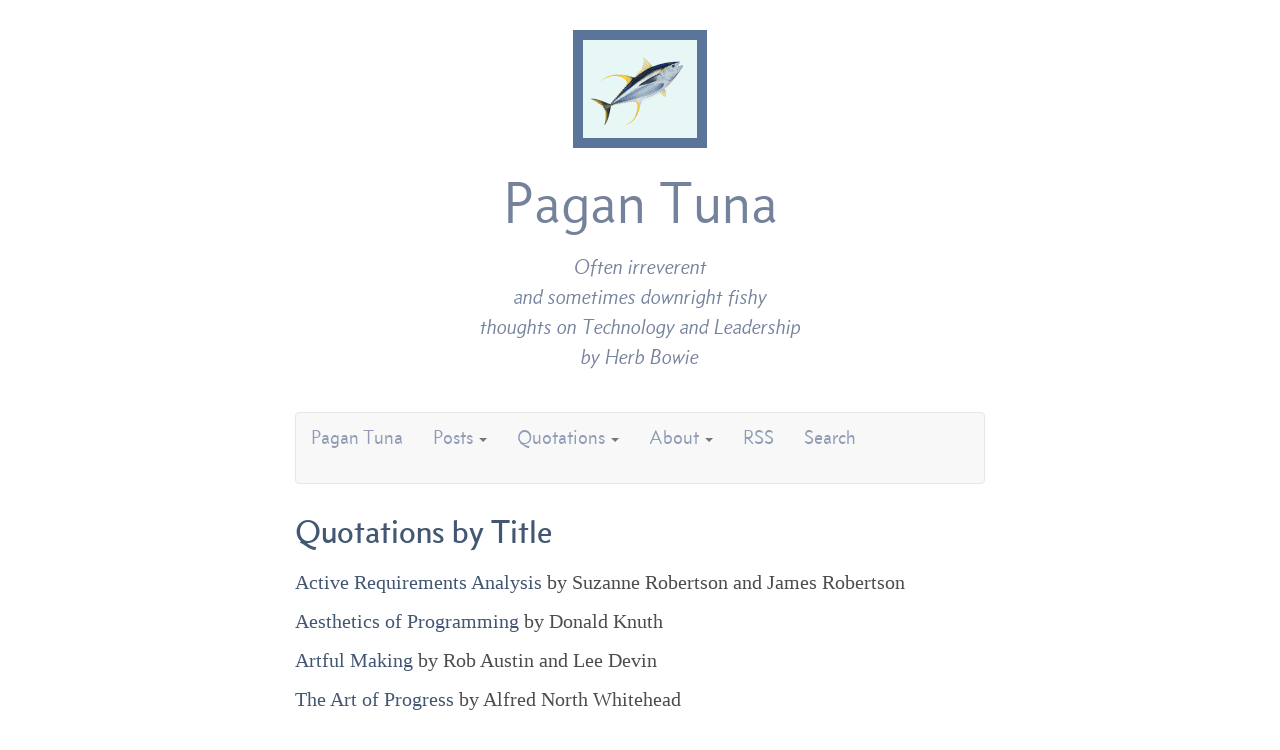

--- FILE ---
content_type: text/html
request_url: http://pagantuna.com/wisdom/index-by-title.html
body_size: 8273
content:
<!DOCTYPE html>
<html lang="en">
<head>
  <title>Quotations by Title | Pagan Tuna</title>
  <!-- #bbinclude "head_stuff_wisdom.html" -->
    <meta charset="UTF-8" />
    <meta name="viewport" content="width=device-width, initial-scale=1.0">
    <meta name="description" content="Portable Wisdom Quotations from Pagan Tuna">
    <meta name="author" content="Herb Bowie">
    <link rel="shortcut icon" href="../favicon.ico" type="image/x-icon" />
    <link rel="icon" href="../favicon.png" type="image/png" />
    <link rel="alternate" type="application/rss+xml" title="New Portable Wisdom Quotations from Pagan Tuna" href="http://www.pagantuna.com/wisdom/rss.xml" />
    <!-- Bootstrap -->
    <link href="../css/bootstrap.min.css" rel="stylesheet" media="screen">
    <!-- Custom styles for Pagan Tuna -->
    <link rel="stylesheet" href="../fonts/concourse_t3.css" type="text/css" />
    <link rel="stylesheet" href="../fonts/stylesheet.css" type="text/css" />
    <link rel="stylesheet" href="../css/styles.css" />
    <!-- HTML5 shim and Respond.js IE8 support of HTML5 elements and media queries -->
    <!--[if lt IE 9]>
      <script src="../js/html5shiv.js"></script>
      <script src="../js/respond.min.js"></script>
    <![endif]-->
<!-- end bbinclude -->

</head>

<body>

  <!-- #bbinclude "header.html" -->
    <div class="container">
      <div id="header">
        <div id="logo">
          <a href="../index.html">
            <img alt="Pagan Tuna" src="../images/tuna5.gif" width="134" height="118">
          </a>
        </div>
        <div id="title-and-slogan">
          <div id="site-title">
            <a href="../index.html">
              Pagan Tuna
            </a>
          </div>
          <div id="site-slogan">
            Often irreverent<br />
            and sometimes downright fishy<br />
            thoughts on Technology and Leadership<br />
            by Herb Bowie
          </div>
        </div>
      </div>
<!-- end bbinclude -->

<!-- #bbinclude "nav.html" -->
      <!-- Static navbar -->
      <div id="nav" class="navbar navbar-default">
        <div class="navbar-header">
          <button type="button" class="navbar-toggle" data-toggle="collapse" data-target=".navbar-collapse">
            <span class="icon-bar"></span>
            <span class="icon-bar"></span>
            <span class="icon-bar"></span>
          </button>
          <a class="navbar-brand" href="../index.html">Pagan Tuna</a>
        </div>
        <div class="navbar-collapse collapse">
          <ul class="nav navbar-nav">

            <li class="dropdown">
              <a href="../index.html" class="dropdown-toggle" data-toggle="dropdown">Posts <b class="caret"></b></a>
              <ul class="dropdown-menu">
                <li><a href="../index.html">Most Recent</a></li>
                <li><a href="../posts/index-by-title.html">Titles</a></li>
                <li><a href="../posts/tags/index.html">Tags</a></li>
                <li><a href="javascript:randomPost();">Random</a></li>
                <li><a href="javascript:nextPost();">Next</a></li>
                <li><a href="javascript:priorPost();">Prior</a></li>
              </ul>
            </li>

            <li class="dropdown">
              <a href="../wisdom/index.html" class="dropdown-toggle" data-toggle="dropdown">Quotations <b class="caret"></b></a>
              <ul class="dropdown-menu">
                <li><a href="../wisdom/index-latest.html">Most Recent</a></li>
                <li><a href="../wisdom/authors/index.html">Authors</a></li>
                <li><a href="../wisdom/index-by-title.html">Titles</a></li>
                <li><a href="../wisdom/tags/index.html">Tags</a></li>
                <li><a href="javascript:randomQuote();">Random</a></li>
                <li><a href="javascript:nextQuote();">Next</a></li>
                <li><a href="javascript:priorQuote();">Prior</a></li>
              </ul>
            </li>

            <li class="dropdown">
              <a href="../about/herb-bowie.html" class="dropdown-toggle" data-toggle="dropdown">About <b class="caret"></b></a>
              <ul class="dropdown-menu">
                <li><a href="../about/herb-bowie.html">About the Author</a></li>
                <li><a href="../about/colophon.html">Colophon</a></li>
                <li><a href="../about/locker.html">Captain&apos;s Locker</a></li>
              </ul>
            </li>

            <li><a href="../rss.html">RSS</a></li>

            <li><a href="../search.html">Search</a></li>

          </ul>

        </div><!--/.nav-collapse -->
      </div>
<!-- end bbinclude -->

      <div id="body-container">
        <div id="center">

          <div id="wisdom">
            <h1>Quotations by Title</h1>
            <p>
              <a href="active-requirements-analysis.html">Active Requirements Analysis</a>
              by Suzanne Robertson and James Robertson
            </p>
            <p>
              <a href="aesthetics-of-programming.html">Aesthetics of Programming</a>
              by Donald Knuth
            </p>
            <p>
              <a href="artful-making.html">Artful Making</a>
              by Rob Austin and Lee Devin
            </p>
            <p>
              <a href="the-art-of-progress.html">The Art of Progress</a>
              by Alfred North Whitehead
            </p>
            <p>
              <a href="behind-the-times.html">Behind the Times</a>
              by Matthew Stewart
            </p>
            <p>
              <a href="belief-in-impossible-things.html">Belief in Impossible Things</a>
              by Tom DeMarco and Timothy Lister
            </p>
            <p>
              <a href="careful-thoughtful-small-practical-efforts.html">Careful, thoughtful, small, practical efforts</a>
              by Joseph L. Badaracco, Jr.
            </p>
            <p>
              <a href="the-celestial-teapot.html">The Celestial Teapot</a>
              by Bertrand Russell
            </p>
            <p>
              <a href="the-challenge-of-swing.html">The Challenge of Swing</a>
              by Wynton Marsalis
            </p>
            <p>
              <a href="the-change-dilemma.html">The Change Dilemma</a>
              by Sydney Harris
            </p>
            <p>
              <a href="cockpits-with-instruments-controlled-by-gremlins.html">Cockpits with Instruments Controlled by Gremlins</a>
              by Robert D. Austin
            </p>
            <p>
              <a href="a-coke-is-a-coke.html">A Coke is a Coke</a>
              by Andy Warhol
            </p>
            <p>
              <a href="the-columbia-disaster.html">The Columbia Disaster</a>
              by Dennis Stauffer
            </p>
            <p>
              <a href="computer-programming-remains-a-black-art.html">Computer Programming Remains a Black Art</a>
              by Steve Lohr
            </p>
            <p>
              <a href="conceptual-integrity.html">Conceptual Integrity</a>
              by Fred Brooks
            </p>
            <p>
              <a href="conservatives-and-progressives.html">Conservatives and Progressives</a>
              by G. K. Chesterton
            </p>
            <p>
              <a href="constraints.html">Constraints</a>
              by Gene Kim, Kevin Behr and George Spafford
            </p>
            <p>
              <a href="control-over-plans-and-commitments.html">Control Over Plans and Commitments</a>
              by Watts Humphrey
            </p>
            <p>
              <a href="conventional-views.html">Conventional Views</a>
              by John Kenneth Galbraith
            </p>
            <p>
              <a href="cost-of-education.html">Cost of Education</a>
              by Derek Bok
            </p>
            <p>
              <a href="the-craftsmans-satisfactions.html">The Craftsman's Satisfactions</a>
              by Steve Lohr
            </p>
            <p>
              <a href="daily-acts-of-trivia.html">Daily Acts of Trivia</a>
              by Robert Heinlein
            </p>
            <p>
              <a href="a-dark-procession.html">A Dark Procession</a>
              by Margery Allingham
            </p>
            <p>
              <a href="deferred-design-decisions.html">Deferred Design Decisions</a>
              by Joel Spolsky
            </p>
            <p>
              <a href="delegation-is-a-slippery-slope.html">Delegation is a Slippery Slope</a>
              by Michael Lopp
            </p>
            <p>
              <a href="the-design-document-is-a-source-code-listing.html">The Design Document is a Source Code Listing</a>
              by Jack W. Reeves
            </p>
            <p>
              <a href="design-is-the-fundamental-soul-of-a-human-made-creation.html">Design is the fundamental soul of a human-made creation</a>
              by Steve Jobs
            </p>
            <p>
              <a href="design-patterns.html">Design Patterns</a>
              by Benjamin L. Kovitz
            </p>
            <p>
              <a href="desirable-employee-attributes.html">Desirable Employee Attributes</a>
              by Joel Spolsky
            </p>
            <p>
              <a href="the-difference-between-construction-and-creation.html">The difference between construction and creation</a>
              by G. K. Chesterton
            </p>
            <p>
              <a href="difficulty-of-requirements-discovery.html">Difficulty of Requirements Discovery</a>
              by Alan M. Davis
            </p>
            <p>
              <a href="the-discomfort-of-thought.html">The Discomfort of Thought</a>
              by John F. Kennedy
            </p>
            <p>
              <a href="dj-vu-all-over-again.html">Déjà Vu All Over Again</a>
              by Yogi Berra
            </p>
            <p>
              <a href="do-the-right-thing.html">Do the Right Thing</a>
              by Mark Twain
            </p>
            <p>
              <a href="dreams-come-true.html">Dreams Come True</a>
              by John Updike
            </p>
            <p>
              <a href="drive-through-coding.html">Drive-Through Coding</a>
              by William J. Brown, Hays W. McCormick III and Scott W. Thomas
            </p>
            <p>
              <a href="easy-solutions.html">Easy Solutions</a>
              by H. L. Mencken
            </p>
            <p>
              <a href="education-and-genius.html">Education and Genius</a>
              by Benjamin Franklin
            </p>
            <p>
              <a href="elimination-of-programmers.html">Elimination of Programmers</a>
              by Gerald Weinberg
            </p>
            <p>
              <a href="engineers-and-designers.html">Engineers and Designers</a>
              by Michael Lopp
            </p>
            <p>
              <a href="the-enormous-extension-of-our-being.html">The Enormous Extension of our Being</a>
              by C. S. Lewis
            </p>
            <p>
              <a href="entertain-a-thought.html">Entertain a Thought</a>
              by Aristotle
            </p>
            <p>
              <a href="environment-creation-integrated-into-the-development-process.html">Environment Creation Integrated into the Development Process</a>
              by Gene Kim, Kevin Behr and George Spafford
            </p>
            <p>
              <a href="equals.html">Equals</a>
              by John Lennon
            </p>
            <p>
              <a href="espn-president-meets-steve-jobs.html">ESPN president meets Steve Jobs</a>
              by Tom Shales and James Andrew Miller
            </p>
            <p>
              <a href="every-body-cries-a-union-is-absolutely-necessary.html">Every Body cries, a Union is absolutely necessary</a>
              by Benjamin Franklin
            </p>
            <p>
              <a href="everybody-has-some-important-pieces-of-the-truth.html">Everybody Has Some Important Pieces of the Truth</a>
              by Ken Wilber
            </p>
            <p>
              <a href="evolving-system-structures.html">Evolving System Structures</a>
              by Mary Poppendieck and Tom Poppendieck
            </p>
            <p>
              <a href="extensible-systems.html">Extensible Systems</a>
              by Bob Lewis
            </p>
            <p>
              <a href="faster-horses.html">Faster Horses</a>
              by Henry Ford
            </p>
            <p>
              <a href="a-first-rate-intelligence.html">A First-Rate Intelligence</a>
              by F. Scott Fitzgerald
            </p>
            <p>
              <a href="focus-on-high-performers.html">Focus on High Performers</a>
              by Marcus Buckingham and Curt Coffman
            </p>
            <p>
              <a href="the-four-categories-of-it-work.html">The Four Categories of IT Work</a>
              by Gene Kim, Kevin Behr and George Spafford
            </p>
            <p>
              <a href="the-four-fold-way.html">The Four-Fold Way</a>
              by Angeles Arrien
            </p>
            <p>
              <a href="freedom-of-expression-in-business.html">Freedom of Expression in Business</a>
              by Tom Peters and Robert H. Waterman Jr.
            </p>
            <p>
              <a href="fuzzy-concept.html">Fuzzy Concept</a>
              by Ansel Adams
            </p>
            <p>
              <a href="good-management-is-like-the-beatles.html">Good Management is Like The Beatles</a>
              by Steve Jobs
            </p>
            <p>
              <a href="good-mission-statements.html">Good Mission Statements</a>
              by Bob Lewis
            </p>
            <p>
              <a href="great-design-comes-from-great-designers.html">Great Design comes from Great Designers</a>
              by Fred Brooks
            </p>
            <p>
              <a href="great-minds-discuss-ideas.html">Great minds discuss ideas</a>
              by Eleanor Roosevelt
            </p>
            <p>
              <a href="hard-discipline-of-reasonableness-and-honesty.html">Hard Discipline of Reasonableness and Honesty</a>
              by Gilbert Murray
            </p>
            <p>
              <a href="the-hedgehog-and-the-fox.html">The hedgehog and the fox</a>
              by Isaiah Berlin
            </p>
            <p>
              <a href="herding-software-engineers.html">Herding Software Engineers</a>
              by Watts Humphrey
            </p>
            <p>
              <a href="integrity-and-conviction.html">Integrity and Conviction</a>
              by Wynton Marsalis
            </p>
            <p>
              <a href="intellectual-debate.html">Intellectual Debate</a>
              by John Stuart Mill
            </p>
            <p>
              <a href="intranet-maintenance.html">Intranet Maintenance</a>
              by Jakob Nielsen
            </p>
            <p>
              <a href="introduction-of-a-new-order-of-things.html">Introduction of a new order of things</a>
              by Niccolò Machiavelli
            </p>
            <p>
              <a href="an-intuitive-taste-for-people-and-products.html">An Intuitive Taste for People and Products</a>
              by Bill Gates
            </p>
            <p>
              <a href="involve-the-team-in-every-decision.html">Involve the Team in Every Decision</a>
              by Michael Lopp
            </p>
            <p>
              <a href="its-content.html">It's Content</a>
              by Steve Jobs
            </p>
            <p>
              <a href="java.html">Java</a>
              by Peter van der Linden
            </p>
            <p>
              <a href="judgments-of-users.html">Judgments of Users</a>
              by Nathaniel Borenstein
            </p>
            <p>
              <a href="just-enough-requirements.html">Just Enough Requirements</a>
              by Alan M. Davis
            </p>
            <p>
              <a href="keep-creating-throughout-the-construction-process.html">Keep Creating throughout the Construction Process</a>
              by Eric Abrahamson and David H. Freeman
            </p>
            <p>
              <a href="key-software-problems.html">Key Software Problems</a>
              by Watts Humphrey
            </p>
            <p>
              <a href="leaders-are-the-primary-source-of-energy.html">Leaders are the Primary Source of Energy</a>
              by James M. Morgan and Jeffrey K. Liker
            </p>
            <p>
              <a href="lean.html">Lean</a>
              by Jim Womack
            </p>
            <p>
              <a href="learning-from-experience.html">Learning from Experience</a>
              by Peter Senge
            </p>
            <p>
              <a href="level-of-requirements-detail.html">Level of Requirements Detail</a>
              by Alan M. Davis
            </p>
            <p>
              <a href="levels-of-development.html">Levels of Development</a>
              by Ken Wilber
            </p>
            <p>
              <a href="lists-of-requirements.html">Lists of Requirements</a>
              by Alan M. Davis
            </p>
            <p>
              <a href="little-things-seen-largely.html">Little things seen largely</a>
              by Otto Jespersen
            </p>
            <p>
              <a href="magic-answers-to-software-crisis.html">Magic Answers to Software Crisis</a>
              by Watts Humphrey
            </p>
            <p>
              <a href="the-makers-of-things.html">The Makers of Things</a>
              by Barack Obama
            </p>
            <p>
              <a href="management-intuition.html">Management Intuition</a>
              by Henry Mintzberg
            </p>
            <p>
              <a href="managers-cant-forget-how-to-develop-software.html">Managers Can't Forget How to Develop Software</a>
              by Michael Lopp
            </p>
            <p>
              <a href="men-fear-thought.html">Men Fear Thought</a>
              by Bertrand Russell
            </p>
            <p>
              <a href="merely-a-muddle.html">Merely a Muddle</a>
              by Michael Innes
            </p>
            <p>
              <a href="the-mind-numbing-bureaucracy-of-centralized-control.html">The Mind-Numbing Bureaucracy of Centralized Control</a>
              by Donald G Reinertsen
            </p>
            <p>
              <a href="minute-particulars.html">Minute Particulars</a>
              by William Blake
            </p>
            <p>
              <a href="model-ii-decision-making.html">Model II Decision-Making</a>
              by Chris Argyris and Donald Schön
            </p>
            <p>
              <a href="model-ii-values.html">Model II Values</a>
              by Chris Argyris and Donald Schön
            </p>
            <p>
              <a href="more-popular-than-jesus.html">More Popular than Jesus</a>
              by John Lennon
            </p>
            <p>
              <a href="the-most-fundamental-lean-measurement-is-cycle-time.html">The Most Fundamental Lean Measurement is Cycle Time</a>
              by Mary Poppendieck and Tom Poppendieck
            </p>
            <p>
              <a href="motionless-work-products.html">Motionless Work Products</a>
              by Donald G Reinertsen
            </p>
            <p>
              <a href="multiple-design-approaches.html">Multiple Design Approaches</a>
              by Alan M. Davis
            </p>
            <p>
              <a href="my-conscience-got-the-best-of-me.html">My conscience got the best of me</a>
              by Jeffrey Liker and Michael Hoseus
            </p>
            <p>
              <a href="nirvana-antipattern.html">Nirvana Antipattern</a>
              by William J. Brown, Hays W. McCormick III and Scott W. Thomas
            </p>
            <p>
              <a href="no-silver-bullet.html">No Silver Bullet</a>
              by Edward Yourdon
            </p>
            <p>
              <a href="once-a-week-meetings.html">Once-a-week Meetings</a>
              by Michael Lopp
            </p>
            <p>
              <a href="one-test-result.html">One test result</a>
              by Wernher Von Braun
            </p>
            <p>
              <a href="only-connect.html">Only Connect</a>
              by E. M. Forster
            </p>
            <p>
              <a href="open-source-development-styles.html">Open Source Development Styles</a>
              by Eric S. Raymond
            </p>
            <p>
              <a href="the-other-side-of-complexity.html">The Other Side of Complexity</a>
              by Oliver Wendell Holmes
            </p>
            <p>
              <a href="outcomes.html">Outcomes</a>
              by Gene Kim, Kevin Behr and George Spafford
            </p>
            <p>
              <a href="paper-mill.html">Paper Mill</a>
              by DeMarco, Tom, Hruschka, Peter, Lister, Tim, McMenamin, Steve, Robertson, James and Suzanne Robertson
            </p>
            <p>
              <a href="people-dont-know-what-they-want-until-you-show-it-to-them.html">People Don't Know What They Want Until You Show It To Them</a>
              by Steve Jobs
            </p>
            <p>
              <a href="the-philosophy-of-jazz.html">The Philosophy of Jazz</a>
              by Wynton Marsalis
            </p>
            <p>
              <a href="plot-plan-calculate-or-postulate.html">Plot, Plan, Calculate or Postulate</a>
              by Henry Miller
            </p>
            <p>
              <a href="postels-law.html">Postel’s Law</a>
              by Jon Postel
            </p>
            <p>
              <a href="the-power-of-thought.html">The Power of Thought</a>
              by Ken Dymond
            </p>
            <p>
              <a href="preparing-managers-to-manage.html">Preparing Managers to Manage</a>
              by Matthew Stewart
            </p>
            <p>
              <a href="price-of-success.html">Price of Success</a>
              by Frank Lloyd Wright
            </p>
            <p>
              <a href="principle-of-least-astonishment.html">Principle of Least Astonishment</a>
              by George Brackett
            </p>
            <p>
              <a href="product-development-is-a-reactive-process.html">Product development is a reactive process</a>
              by Michael N. Kennedy
            </p>
            <p>
              <a href="progress-depends-on-retentiveness.html">Progress Depends on Retentiveness</a>
              by George Santayana
            </p>
            <p>
              <a href="progress-depends-on-the-unreasonable-man.html">Progress Depends on the Unreasonable Man</a>
              by George Bernard Shaw
            </p>
            <p>
              <a href="prototyping-no-substitute-for-analysis-and-design.html">Prototyping No Substitute for Analysis and Design</a>
              by Larry Constantine and Lucy Lockwood
            </p>
            <p>
              <a href="puzzling-aspect-of-waterfall-development.html">Puzzling Aspect of Waterfall Development</a>
              by Mary Poppendieck and Tom Poppendieck
            </p>
            <p>
              <a href="quality-matters.html">Quality Matters</a>
              by Dambisa Moyo
            </p>
            <p>
              <a href="real-creation-is-sloppy.html">Real Creation is Sloppy</a>
              by Scott Berkun
            </p>
            <p>
              <a href="relieving-ignorance.html">Relieving Ignorance</a>
              by Matthew Stewart
            </p>
            <p>
              <a href="reorganizing.html">Reorganizing</a>
              by Robert Townsend
            </p>
            <p>
              <a href="requirements-elicitation-triage-and-specification.html">Requirements Elicitation, Triage and Specification</a>
              by Alan M. Davis
            </p>
            <p>
              <a href="the-rhythm-section-could-run-the-band.html">The Rhythm Section Could Run The Band</a>
              by Levon Helm
            </p>
            <p>
              <a href="rigorous-software-inspections.html">Rigorous Software Inspections</a>
              by Robert L. Glass
            </p>
            <p>
              <a href="role-of-managers.html">Role of Managers</a>
              by James M. Morgan and Jeffrey K. Liker
            </p>
            <p>
              <a href="the-sanctity-and-importance-of-sudden-death.html">The Sanctity and Importance of Sudden Death</a>
              by Margery Allingham
            </p>
            <p>
              <a href="satisfied-employees-are-in-the-know.html">Satisfied Employees are In the Know</a>
              by Beverly Kaye and Sharon Jordan-Evans
            </p>
            <p>
              <a href="seeing-the-bigger-picture-from-multiple-angles.html">Seeing the Bigger Picture from Multiple Angles</a>
              by Jeff Bezos and Jason Fried
            </p>
            <p>
              <a href="sei-maturity-models.html">SEI Maturity Models</a>
              by Edward Yourdon
            </p>
            <p>
              <a href="serviceable-things-but-not-great-things.html">Serviceable Things, But Not Great Things</a>
              by Steve Lohr
            </p>
            <p>
              <a href="shareholder-value.html">Shareholder Value</a>
              by Jack Welch
            </p>
            <p>
              <a href="simple-things-should-be-simple.html">Simple Things Should be Simple</a>
              by Alan Kay
            </p>
            <p>
              <a href="simplicity-and-complexity.html">Simplicity and Complexity</a>
              by Albert Einstein
            </p>
            <p>
              <a href="simplicity-as-a-design-goal.html">Simplicity as a Design Goal</a>
              by Scott Jenson
            </p>
            <p>
              <a href="a-simplicity-shift.html">A Simplicity Shift</a>
              by Scott Jenson
            </p>
            <p>
              <a href="six-impossible-things-before-breakfast.html">Six Impossible Things Before Breakfast</a>
              by Lewis Carroll
            </p>
            <p>
              <a href="small-and-obscure-deeds.html">Small and Obscure Deeds</a>
              by Albert Schweitzer
            </p>
            <p>
              <a href="software-designer-as-communications-artist.html">Software Designer as Communications Artist</a>
              by Paul Heckel
            </p>
            <p>
              <a href="software-more-than-code.html">Software more than Code</a>
              by Tom Gilb
            </p>
            <p>
              <a href="software-much-more-plastic-than-hardware.html">Software Much More Plastic Than Hardware</a>
              by Steve Lohr
            </p>
            <p>
              <a href="solution-reuse.html">Solution Reuse</a>
              by Benjamin L. Kovitz
            </p>
            <p>
              <a href="stakeholder-capitalism.html">Stakeholder Capitalism</a>
              by Frank W. Abrams
            </p>
            <p>
              <a href="starting-with-firm-requirements.html">Starting with Firm Requirements</a>
              by Watts Humphrey
            </p>
            <p>
              <a href="start-with-the-customer-experience.html">Start with the Customer Experience</a>
              by Steve Jobs
            </p>
            <p>
              <a href="the-status-of-each-as-an-amateur.html">The Status of Each as an Amateur</a>
              by Edmund Crispin
            </p>
            <p>
              <a href="steve-jobs-ideals.html">Steve Jobs Ideals</a>
              by Ron Johnson
            </p>
            <p>
              <a href="stopping-the-production-line.html">Stopping the Production Line</a>
              by Teruyuki Minoura
            </p>
            <p>
              <a href="successful-planning.html">Successful Planning</a>
              by Dashiell Hammett
            </p>
            <p>
              <a href="the-supreme-goal-of-all-theory.html">The Supreme Goal of All Theory</a>
              by Albert Einstein
            </p>
            <p>
              <a href="system-architects-as-storytellers.html">System Architects as Storytellers</a>
              by Alistair Cockburn
            </p>
            <p>
              <a href="system-simplification.html">System Simplification</a>
              by Larry Constantine and Lucy Lockwood
            </p>
            <p>
              <a href="taking-a-fence-down.html">Taking a Fence Down</a>
              by G. K. Chesterton
            </p>
            <p>
              <a href="talented-people.html">Talented People</a>
              by Watts Humphrey
            </p>
            <p>
              <a href="technical-debt.html">Technical Debt</a>
              by Gene Kim, Kevin Behr and George Spafford
            </p>
            <p>
              <a href="technology-and-productivity.html">Technology and Productivity</a>
              by Mark Hurst
            </p>
            <p>
              <a href="technology-married-with-the-humanities.html">Technology married with the humanities</a>
              by Steve Jobs
            </p>
            <p>
              <a href="template-zombies.html">Template Zombies</a>
              by Tom DeMarco, Peter Hruschka, Tim Lister, Steve McMenamin, James Robertson and Suzanne Robertson
            </p>
            <p>
              <a href="ten-commandments-for-teachers.html">Ten Commandments for Teachers</a>
              by Bertrand Russell
            </p>
            <p>
              <a href="ten-deploys-a-day.html">Ten Deploys a Day</a>
              by Gene Kim, Kevin Behr and George Spafford
            </p>
            <p>
              <a href="thinkings-a-dizzy-business.html">Thinking's a Dizzy Business</a>
              by Dashiell Hammett
            </p>
            <p>
              <a href="those-sharp-scratchy-harsh-almost-unpleasant-guys.html">Those Sharp, Scratchy, Harsh, Almost Unpleasant Guys</a>
              by Thomas J. Watson, Jr
            </p>
            <p>
              <a href="the-three-ways.html">The Three Ways</a>
              by Gene Kim, Kevin Behr and George Spafford
            </p>
            <p>
              <a href="torturing-the-data.html">Torturing the Data</a>
              by Darrell Huff
            </p>
            <p>
              <a href="the-toyota-chief-engineer.html">The Toyota Chief Engineer</a>
              by James M. Morgan and Jeffrey K. Liker
            </p>
            <p>
              <a href="the-trick-in-keeping-bands-together.html">The Trick in Keeping Bands Together</a>
              by Bruce Springsteen
            </p>
            <p>
              <a href="the-ultimate-democracy.html">The Ultimate Democracy</a>
              by Paul McCartney
            </p>
            <p>
              <a href="underlying-intent-of-process-improvement.html">Underlying Intent of Process Improvement</a>
              by Tom Gilb
            </p>
            <p>
              <a href="the-underlying-principle-of-the-problem.html">The Underlying Principle of the Problem</a>
              by Steve Jobs
            </p>
            <p>
              <a href="user-interface-architectures.html">User Interface Architectures</a>
              by Larry Constantine and Lucy Lockwood
            </p>
            <p>
              <a href="user-interfaces-dont-exist.html">User Interfaces Don't Exist</a>
              by Scott Jenson
            </p>
            <p>
              <a href="value-added.html">Value-Added</a>
              by Donald G Reinertsen
            </p>
            <p>
              <a href="value-of-coding-and-testing.html">Value of Coding and Testing</a>
              by Jim Highsmith
            </p>
            <p>
              <a href="vital-and-significant-forms-of-art.html">Vital and Significant Forms of Art</a>
              by Raymond Chandler
            </p>
            <p>
              <a href="we-are-doing-our-best.html">We are Doing our Best</a>
              by Winston Churchill
            </p>
            <p>
              <a href="we-dont-even-own-suits.html">We don't even own suits</a>
              by Apple
            </p>
            <p>
              <a href="we-have-wonderful-arguments.html">We have wonderful arguments</a>
              by Steve Jobs
            </p>
            <p>
              <a href="we-like-to-think-of-ourselves-as-winners.html">We Like to Think of Ourselves as Winners</a>
              by Tom Peters and Robert H. Waterman Jr.
            </p>
            <p>
              <a href="we-must-respect-the-other-fellows-religion.html">We Must Respect the Other Fellow's Religion</a>
              by H. L. Mencken
            </p>
            <p>
              <a href="we-need-a-place-to-stand.html">We Need a Place to Stand</a>
              by John Bacon and Ed Zeiders
            </p>
            <p>
              <a href="what-constitutes-a-work-center.html">What Constitutes a Work Center</a>
              by Gene Kim, Kevin Behr and George Spafford
            </p>
            <p>
              <a href="what-do-you-mean-six-months.html">What do you mean, six months?</a>
              by Ringo Starr
            </p>
            <p>
              <a href="when-you-can-measure-what-you-are-speaking-about.html">When you can measure what you are speaking about</a>
              by Lord Kelvin
            </p>
            <p>
              <a href="where-the-puck-is-going-to-be.html">Where the Puck is Going to Be</a>
              by Steve Jobs
            </p>
            <p>
              <a href="a-word-is-worth-a-thousand-pictures.html">A Word is Worth a Thousand Pictures</a>
              by Bruce Tognazzini
            </p>
            <p>
              <a href="a-work-ethic-gone-mad.html">A Work Ethic Gone Mad</a>
              by Matthew Stewart
            </p>
            <p>
              <a href="work-soul-and-life.html">Work, Soul and Life</a>
              by Albert Camus
            </p>
            <p>
              <a href="you-get-what-you-design-for.html">You Get What You Design For</a>
              by Gene Kim, Kevin Behr and George Spafford
            </p>
      </div> <!-- end wisdom -->

		</div>

	</div>
  <!-- #bbinclude "footer_wisdom.html" -->
<hr>

      <div id="footer-wrapper">
		    <div id="footer">
          The Portable Wisdom collection of quotations is curated by Herb Bowie
		    </div>
	    </div>
    </div><!-- /.container -->

    <!-- Bootstrap core JavaScript
    ================================================== -->
    <!-- Placed at the end of the document so the pages load faster -->
    <!-- jQuery (necessary for Bootstrap's JavaScript plugins) -->
    <script src="../js/jquery.js"></script>
    <!-- Include all compiled plugins (below), or include individual files as needed -->
    <script src="../js/bootstrap.min.js"></script>
    <script src="../js/posts_navigate.js"></script>
    <script src="../js/wisdom_navigate.js"></script>
<!-- end bbinclude -->

</body>

</html>



--- FILE ---
content_type: text/css
request_url: http://pagantuna.com/fonts/concourse_t3.css
body_size: 277
content:
@font-face {
    font-family: 'concourse-text';
    src: url('concourse_t3_bold_italic-webfont.eot');
    src: url('concourse_t3_bold_italic-webfont.eot?#iefix') format('embedded-opentype'),
         url('concourse_t3_bold_italic-webfont.woff') format('woff'),
         url('concourse_t3_bold_italic-webfont.ttf') format('truetype'),
         url('concourse_t3_bold_italic-webfont.svg#concourse_t3bold_italic') format('svg');
    font-weight: bold;
    font-style: italic;
}

@font-face {
    font-family: 'concourse-text';
    src: url('concourse_t3_bold-webfont.eot');
    src: url('concourse_t3_bold-webfont.eot?#iefix') format('embedded-opentype'),
         url('concourse_t3_bold-webfont.woff') format('woff'),
         url('concourse_t3_bold-webfont.ttf') format('truetype'),
         url('concourse_t3_bold-webfont.svg#concourse_t3bold') format('svg');
    font-weight: bold;
    font-style: normal;
}

@font-face {
    font-family: 'concourse-text';
    src: url('concourse_t3_italic-webfont.eot');
    src: url('concourse_t3_italic-webfont.eot?#iefix') format('embedded-opentype'),
         url('concourse_t3_italic-webfont.woff') format('woff'),
         url('concourse_t3_italic-webfont.ttf') format('truetype'),
         url('concourse_t3_italic-webfont.svg#concourse_t3italic') format('svg');
    font-weight: normal;
    font-style: italic;
}

@font-face {
    font-family: 'concourse-text';
    src: url('concourse_t3_regular-webfont.eot');
    src: url('concourse_t3_regular-webfont.eot?#iefix') format('embedded-opentype'),
         url('concourse_t3_regular-webfont.woff') format('woff'),
         url('concourse_t3_regular-webfont.ttf') format('truetype'),
         url('concourse_t3_regular-webfont.svg#concourse_t3regular') format('svg');
    font-weight: normal;
    font-style: normal;
}


--- FILE ---
content_type: text/css
request_url: http://pagantuna.com/fonts/stylesheet.css
body_size: 1072
content:
/* Generated by Font Squirrel (http://www.fontsquirrel.com) on August 31, 2013 */



@font-face {
    font-family: 'concourse_c2bold';
    src: url('concourse_c2_bold-webfont.eot');
    src: url('concourse_c2_bold-webfont.eot?#iefix') format('embedded-opentype'),
         url('concourse_c2_bold-webfont.woff') format('woff'),
         url('concourse_c2_bold-webfont.ttf') format('truetype'),
         url('concourse_c2_bold-webfont.svg#concourse_c2bold') format('svg');
    font-weight: normal;
    font-style: normal;

}




@font-face {
    font-family: 'concourse_c2regular';
    src: url('concourse_c2_regular-webfont.eot');
    src: url('concourse_c2_regular-webfont.eot?#iefix') format('embedded-opentype'),
         url('concourse_c2_regular-webfont.woff') format('woff'),
         url('concourse_c2_regular-webfont.ttf') format('truetype'),
         url('concourse_c2_regular-webfont.svg#concourse_c2regular') format('svg');
    font-weight: normal;
    font-style: normal;

}




@font-face {
    font-family: 'concourse_c3bold';
    src: url('concourse_c3_bold-webfont.eot');
    src: url('concourse_c3_bold-webfont.eot?#iefix') format('embedded-opentype'),
         url('concourse_c3_bold-webfont.woff') format('woff'),
         url('concourse_c3_bold-webfont.ttf') format('truetype'),
         url('concourse_c3_bold-webfont.svg#concourse_c3bold') format('svg');
    font-weight: normal;
    font-style: normal;

}




@font-face {
    font-family: 'concourse_c3regular';
    src: url('concourse_c3_regular-webfont.eot');
    src: url('concourse_c3_regular-webfont.eot?#iefix') format('embedded-opentype'),
         url('concourse_c3_regular-webfont.woff') format('woff'),
         url('concourse_c3_regular-webfont.ttf') format('truetype'),
         url('concourse_c3_regular-webfont.svg#concourse_c3regular') format('svg');
    font-weight: normal;
    font-style: normal;

}




@font-face {
    font-family: 'concourse_c4bold';
    src: url('concourse_c4_bold-webfont.eot');
    src: url('concourse_c4_bold-webfont.eot?#iefix') format('embedded-opentype'),
         url('concourse_c4_bold-webfont.woff') format('woff'),
         url('concourse_c4_bold-webfont.ttf') format('truetype'),
         url('concourse_c4_bold-webfont.svg#concourse_c4bold') format('svg');
    font-weight: normal;
    font-style: normal;

}




@font-face {
    font-family: 'concourse_c4regular';
    src: url('concourse_c4_regular-webfont.eot');
    src: url('concourse_c4_regular-webfont.eot?#iefix') format('embedded-opentype'),
         url('concourse_c4_regular-webfont.woff') format('woff'),
         url('concourse_c4_regular-webfont.ttf') format('truetype'),
         url('concourse_c4_regular-webfont.svg#concourse_c4regular') format('svg');
    font-weight: normal;
    font-style: normal;

}




@font-face {
    font-family: 'concourse_c6regular';
    src: url('concourse_c6_regular-webfont.eot');
    src: url('concourse_c6_regular-webfont.eot?#iefix') format('embedded-opentype'),
         url('concourse_c6_regular-webfont.woff') format('woff'),
         url('concourse_c6_regular-webfont.ttf') format('truetype'),
         url('concourse_c6_regular-webfont.svg#concourse_c6regular') format('svg');
    font-weight: normal;
    font-style: normal;

}




@font-face {
    font-family: 'concourse_c7regular';
    src: url('concourse_c7_regular-webfont.eot');
    src: url('concourse_c7_regular-webfont.eot?#iefix') format('embedded-opentype'),
         url('concourse_c7_regular-webfont.woff') format('woff'),
         url('concourse_c7_regular-webfont.ttf') format('truetype'),
         url('concourse_c7_regular-webfont.svg#concourse_c7regular') format('svg');
    font-weight: normal;
    font-style: normal;

}




@font-face {
    font-family: 'concourse_c8regular';
    src: url('concourse_c8_regular-webfont.eot');
    src: url('concourse_c8_regular-webfont.eot?#iefix') format('embedded-opentype'),
         url('concourse_c8_regular-webfont.woff') format('woff'),
         url('concourse_c8_regular-webfont.ttf') format('truetype'),
         url('concourse_c8_regular-webfont.svg#concourse_c8regular') format('svg');
    font-weight: normal;
    font-style: normal;

}




@font-face {
    font-family: 'concourse_t2bold_italic';
    src: url('concourse_t2_bold_italic-webfont.eot');
    src: url('concourse_t2_bold_italic-webfont.eot?#iefix') format('embedded-opentype'),
         url('concourse_t2_bold_italic-webfont.woff') format('woff'),
         url('concourse_t2_bold_italic-webfont.ttf') format('truetype'),
         url('concourse_t2_bold_italic-webfont.svg#concourse_t2bold_italic') format('svg');
    font-weight: normal;
    font-style: normal;

}




@font-face {
    font-family: 'concourse_t2bold';
    src: url('concourse_t2_bold-webfont.eot');
    src: url('concourse_t2_bold-webfont.eot?#iefix') format('embedded-opentype'),
         url('concourse_t2_bold-webfont.woff') format('woff'),
         url('concourse_t2_bold-webfont.ttf') format('truetype'),
         url('concourse_t2_bold-webfont.svg#concourse_t2bold') format('svg');
    font-weight: normal;
    font-style: normal;

}




@font-face {
    font-family: 'concourse_t2italic';
    src: url('concourse_t2_italic-webfont.eot');
    src: url('concourse_t2_italic-webfont.eot?#iefix') format('embedded-opentype'),
         url('concourse_t2_italic-webfont.woff') format('woff'),
         url('concourse_t2_italic-webfont.ttf') format('truetype'),
         url('concourse_t2_italic-webfont.svg#concourse_t2italic') format('svg');
    font-weight: normal;
    font-style: normal;

}




@font-face {
    font-family: 'concourse_t2regular';
    src: url('concourse_t2_regular-webfont.eot');
    src: url('concourse_t2_regular-webfont.eot?#iefix') format('embedded-opentype'),
         url('concourse_t2_regular-webfont.woff') format('woff'),
         url('concourse_t2_regular-webfont.ttf') format('truetype'),
         url('concourse_t2_regular-webfont.svg#concourse_t2regular') format('svg');
    font-weight: normal;
    font-style: normal;

}




@font-face {
    font-family: 'concourse_t3bold_italic';
    src: url('concourse_t3_bold_italic-webfont.eot');
    src: url('concourse_t3_bold_italic-webfont.eot?#iefix') format('embedded-opentype'),
         url('concourse_t3_bold_italic-webfont.woff') format('woff'),
         url('concourse_t3_bold_italic-webfont.ttf') format('truetype'),
         url('concourse_t3_bold_italic-webfont.svg#concourse_t3bold_italic') format('svg');
    font-weight: normal;
    font-style: normal;

}




@font-face {
    font-family: 'concourse_t3bold';
    src: url('concourse_t3_bold-webfont.eot');
    src: url('concourse_t3_bold-webfont.eot?#iefix') format('embedded-opentype'),
         url('concourse_t3_bold-webfont.woff') format('woff'),
         url('concourse_t3_bold-webfont.ttf') format('truetype'),
         url('concourse_t3_bold-webfont.svg#concourse_t3bold') format('svg');
    font-weight: normal;
    font-style: normal;

}




@font-face {
    font-family: 'concourse_t3italic';
    src: url('concourse_t3_italic-webfont.eot');
    src: url('concourse_t3_italic-webfont.eot?#iefix') format('embedded-opentype'),
         url('concourse_t3_italic-webfont.woff') format('woff'),
         url('concourse_t3_italic-webfont.ttf') format('truetype'),
         url('concourse_t3_italic-webfont.svg#concourse_t3italic') format('svg');
    font-weight: normal;
    font-style: normal;

}




@font-face {
    font-family: 'concourse_t3regular';
    src: url('concourse_t3_regular-webfont.eot');
    src: url('concourse_t3_regular-webfont.eot?#iefix') format('embedded-opentype'),
         url('concourse_t3_regular-webfont.woff') format('woff'),
         url('concourse_t3_regular-webfont.ttf') format('truetype'),
         url('concourse_t3_regular-webfont.svg#concourse_t3regular') format('svg');
    font-weight: normal;
    font-style: normal;

}




@font-face {
    font-family: 'concourse_t4bold_italic';
    src: url('concourse_t4_bold_italic-webfont.eot');
    src: url('concourse_t4_bold_italic-webfont.eot?#iefix') format('embedded-opentype'),
         url('concourse_t4_bold_italic-webfont.woff') format('woff'),
         url('concourse_t4_bold_italic-webfont.ttf') format('truetype'),
         url('concourse_t4_bold_italic-webfont.svg#concourse_t4bold_italic') format('svg');
    font-weight: normal;
    font-style: normal;

}




@font-face {
    font-family: 'concourse_t4bold';
    src: url('concourse_t4_bold-webfont.eot');
    src: url('concourse_t4_bold-webfont.eot?#iefix') format('embedded-opentype'),
         url('concourse_t4_bold-webfont.woff') format('woff'),
         url('concourse_t4_bold-webfont.ttf') format('truetype'),
         url('concourse_t4_bold-webfont.svg#concourse_t4bold') format('svg');
    font-weight: normal;
    font-style: normal;

}




@font-face {
    font-family: 'concourse_t4italic';
    src: url('concourse_t4_italic-webfont.eot');
    src: url('concourse_t4_italic-webfont.eot?#iefix') format('embedded-opentype'),
         url('concourse_t4_italic-webfont.woff') format('woff'),
         url('concourse_t4_italic-webfont.ttf') format('truetype'),
         url('concourse_t4_italic-webfont.svg#concourse_t4italic') format('svg');
    font-weight: normal;
    font-style: normal;

}




@font-face {
    font-family: 'concourse_t4regular';
    src: url('concourse_t4_regular-webfont.eot');
    src: url('concourse_t4_regular-webfont.eot?#iefix') format('embedded-opentype'),
         url('concourse_t4_regular-webfont.woff') format('woff'),
         url('concourse_t4_regular-webfont.ttf') format('truetype'),
         url('concourse_t4_regular-webfont.svg#concourse_t4regular') format('svg');
    font-weight: normal;
    font-style: normal;

}




@font-face {
    font-family: 'concourse_t6italic';
    src: url('concourse_t6_italic-webfont.eot');
    src: url('concourse_t6_italic-webfont.eot?#iefix') format('embedded-opentype'),
         url('concourse_t6_italic-webfont.woff') format('woff'),
         url('concourse_t6_italic-webfont.ttf') format('truetype'),
         url('concourse_t6_italic-webfont.svg#concourse_t6italic') format('svg');
    font-weight: normal;
    font-style: normal;

}




@font-face {
    font-family: 'concourse_t6regular';
    src: url('concourse_t6_regular-webfont.eot');
    src: url('concourse_t6_regular-webfont.eot?#iefix') format('embedded-opentype'),
         url('concourse_t6_regular-webfont.woff') format('woff'),
         url('concourse_t6_regular-webfont.ttf') format('truetype'),
         url('concourse_t6_regular-webfont.svg#concourse_t6regular') format('svg');
    font-weight: normal;
    font-style: normal;

}




@font-face {
    font-family: 'concourse_t7italic';
    src: url('concourse_t7_italic-webfont.eot');
    src: url('concourse_t7_italic-webfont.eot?#iefix') format('embedded-opentype'),
         url('concourse_t7_italic-webfont.woff') format('woff'),
         url('concourse_t7_italic-webfont.ttf') format('truetype'),
         url('concourse_t7_italic-webfont.svg#concourse_t7italic') format('svg');
    font-weight: normal;
    font-style: normal;

}




@font-face {
    font-family: 'concourse_t7regular';
    src: url('concourse_t7_regular-webfont.eot');
    src: url('concourse_t7_regular-webfont.eot?#iefix') format('embedded-opentype'),
         url('concourse_t7_regular-webfont.woff') format('woff'),
         url('concourse_t7_regular-webfont.ttf') format('truetype'),
         url('concourse_t7_regular-webfont.svg#concourse_t7regular') format('svg');
    font-weight: normal;
    font-style: normal;

}




@font-face {
    font-family: 'concourse_t8italic';
    src: url('concourse_t8_italic-webfont.eot');
    src: url('concourse_t8_italic-webfont.eot?#iefix') format('embedded-opentype'),
         url('concourse_t8_italic-webfont.woff') format('woff'),
         url('concourse_t8_italic-webfont.ttf') format('truetype'),
         url('concourse_t8_italic-webfont.svg#concourse_t8italic') format('svg');
    font-weight: normal;
    font-style: normal;

}




@font-face {
    font-family: 'concourse_t8regular';
    src: url('concourse_t8_regular-webfont.eot');
    src: url('concourse_t8_regular-webfont.eot?#iefix') format('embedded-opentype'),
         url('concourse_t8_regular-webfont.woff') format('woff'),
         url('concourse_t8_regular-webfont.ttf') format('truetype'),
         url('concourse_t8_regular-webfont.svg#concourse_t8regular') format('svg');
    font-weight: normal;
    font-style: normal;

}




@font-face {
    font-family: 'equity_caps_abold';
    src: url('equity_caps_a_bold-webfont.eot');
    src: url('equity_caps_a_bold-webfont.eot?#iefix') format('embedded-opentype'),
         url('equity_caps_a_bold-webfont.woff') format('woff'),
         url('equity_caps_a_bold-webfont.ttf') format('truetype'),
         url('equity_caps_a_bold-webfont.svg#equity_caps_abold') format('svg');
    font-weight: normal;
    font-style: normal;

}




@font-face {
    font-family: 'equity_caps_aregular';
    src: url('equity_caps_a_regular-webfont.eot');
    src: url('equity_caps_a_regular-webfont.eot?#iefix') format('embedded-opentype'),
         url('equity_caps_a_regular-webfont.woff') format('woff'),
         url('equity_caps_a_regular-webfont.ttf') format('truetype'),
         url('equity_caps_a_regular-webfont.svg#equity_caps_aregular') format('svg');
    font-weight: normal;
    font-style: normal;

}




@font-face {
    font-family: 'equity_caps_bbold';
    src: url('equity_caps_b_bold-webfont.eot');
    src: url('equity_caps_b_bold-webfont.eot?#iefix') format('embedded-opentype'),
         url('equity_caps_b_bold-webfont.woff') format('woff'),
         url('equity_caps_b_bold-webfont.ttf') format('truetype'),
         url('equity_caps_b_bold-webfont.svg#equity_caps_bbold') format('svg');
    font-weight: normal;
    font-style: normal;

}




@font-face {
    font-family: 'equity_caps_bregular';
    src: url('equity_caps_b_regular-webfont.eot');
    src: url('equity_caps_b_regular-webfont.eot?#iefix') format('embedded-opentype'),
         url('equity_caps_b_regular-webfont.woff') format('woff'),
         url('equity_caps_b_regular-webfont.ttf') format('truetype'),
         url('equity_caps_b_regular-webfont.svg#equity_caps_bregular') format('svg');
    font-weight: normal;
    font-style: normal;

}




@font-face {
    font-family: 'equity_text_abold_italic';
    src: url('equity_text_a_bold_italic-webfont.eot');
    src: url('equity_text_a_bold_italic-webfont.eot?#iefix') format('embedded-opentype'),
         url('equity_text_a_bold_italic-webfont.woff') format('woff'),
         url('equity_text_a_bold_italic-webfont.ttf') format('truetype'),
         url('equity_text_a_bold_italic-webfont.svg#equity_text_abold_italic') format('svg');
    font-weight: normal;
    font-style: normal;

}




@font-face {
    font-family: 'equity_text_abold';
    src: url('equity_text_a_bold-webfont.eot');
    src: url('equity_text_a_bold-webfont.eot?#iefix') format('embedded-opentype'),
         url('equity_text_a_bold-webfont.woff') format('woff'),
         url('equity_text_a_bold-webfont.ttf') format('truetype'),
         url('equity_text_a_bold-webfont.svg#equity_text_abold') format('svg');
    font-weight: normal;
    font-style: normal;

}




@font-face {
    font-family: 'equity_text_aitalic';
    src: url('equity_text_a_italic-webfont.eot');
    src: url('equity_text_a_italic-webfont.eot?#iefix') format('embedded-opentype'),
         url('equity_text_a_italic-webfont.woff') format('woff'),
         url('equity_text_a_italic-webfont.ttf') format('truetype'),
         url('equity_text_a_italic-webfont.svg#equity_text_aitalic') format('svg');
    font-weight: normal;
    font-style: normal;

}




@font-face {
    font-family: 'equity_text_aregular';
    src: url('equity_text_a_regular-webfont.eot');
    src: url('equity_text_a_regular-webfont.eot?#iefix') format('embedded-opentype'),
         url('equity_text_a_regular-webfont.woff') format('woff'),
         url('equity_text_a_regular-webfont.ttf') format('truetype'),
         url('equity_text_a_regular-webfont.svg#equity_text_aregular') format('svg');
    font-weight: normal;
    font-style: normal;

}



al

--- FILE ---
content_type: text/css
request_url: http://pagantuna.com/css/styles.css
body_size: 1527
content:
/* 

STYLE SHEET FOR PaganTuna.com 3.0
Created by Herb Bowie

*/

/* Global Defaults */

body {
  font-family: 'equity-text', Georgia, 'Times New Roman', Times, serif;
  font-size: 20px;
  line-height: 1.428571429;
  color: #4F4C4E;
  background-color: #ffffff;
}

/* Table Defaults */

table {
  border-collapse: collapse;
  margin-bottom: 1em;
  font-family: 'concourse-text', 'Helvetica Neue', Helvetica, Arial, sans-serif;
  font-size: 14px;
  line-height: 1.428571429;
}

caption {
	border: 0;
	font-size: 1.2em;
	font-weight: bold;
	margin-top: 0.4em;
	margin-bottom: 0.2em;
}

th {
	border: 1px #AABFCE solid;
	text-align: left;
	padding: 5px;
}

td {
	border: 1px #AABFCE solid;
	text-align: left;
	vertical-align: top;
	padding: 5px;
}

/* List Defaults */

ul li {
	margin-bottom: 1em;
}

a:link {
	color: #435773;
	text-decoration: none;
}

a:visited {
	color: #435773;
	text-decoration: none;
}

a:active {
	color: #435773;
	text-decoration: none;
}

a:hover {
	color: #3C4A66;
	text-decoration: none;
	border-bottom: 1px #3C4A66 dotted;
}

.container { max-width: 720px; }

/* Style the header */

#header {
	/* background-image: url(../images/bg-header.png);
	background-repeat: repeat-x;
	background-color: #3A4E6A; 
	color: white;
	height: 138px; */
	margin-top: 1em;
	text-align: center;
}

#logo {
	display: block;
  margin-left: auto;
  margin-right: auto
	width: 134px;
	height: 118px;
	margin: 10px;
	padding: 10px;

} 

#title-and-slogan {
	/* margin-left: 30px; */
	margin-bottom: 2em;
}

#site-title
{
	font-family: 'concourse-text', 'Helvetica Neue', Helvetica, Arial, sans-serif;
	font-size: 3em;
	line-height: normal;
	padding-top: 20px;
	padding-bottom: 14px;
	color: #75829C;
	/* color: white; */
}

#site-title a:link {
	color: inherit;
	font-style: inherit;
	font-variant: inherit;
	font-weight: inherit;
	text-decoration: none;
}

#site-title a:visited {
	color: inherit;
	font-style: inherit;
	font-variant: inherit;
	font-weight: inherit;
	text-decoration: none;
}

#site-title a:active {
	color: inherit;
	font-style: inherit;
	font-variant: inherit;
	font-weight: inherit;
	text-decoration: none;
}

#site-title a:hover {
	color: inherit;
	font-style: inherit;
	font-variant: inherit;
	font-weight: inherit;
	text-decoration: none;
	border-bottom: 0;
}

#site-slogan {
  font-family: 'concourse-text', 'Helvetica Neue', Helvetica, Arial, sans-serif;
  font-style: italic;
	font-size: 21px;
	color: #75829C;
	margin-bottom: 1em;
	/* color: white; */
}

#nav {
  font-family: 'concourse-text', 'Helvetica Neue', Helvetica, Arial, sans-serif;
  color: #435773;
}

#nav a {
  color: #8E9CB4;
}

#nav a:hover {
	text-decoration: none;
	border-bottom: none;
	color: #75829B;
}

.dropdown-menu > li {
  margin-bottom: 0;
}

.dropdown-menu > li > a:hover,
.dropdown-menu > li > a:focus {
  text-decoration: none;
  color: #75829B;
  background-color: #FFFFFF;
}
.dropdown-menu > .active > a,
.dropdown-menu > .active > a:hover,
.dropdown-menu > .active > a:focus {
  color: #75829B;
  text-decoration: none;
  outline: 0;
  background-color: #FFFFFF;
}

h1 {
  color: #435773;
  font-size: 1.7em;
  line-height: 1.5em;
  margin-top: 8px;
  font-weight: normal;
  font-family: 'concourse_t4regular', 'Helvetica Neue', Helvetica, Arial, sans-serif;
}

h2 {
  color: #687C99;
  font-size: 1.2em;
  line-height: 1.4em;
  font-weight: normal;
}

h3 {
  color: #687C99;
  font-size: 1.1em;
  line-height: 1.3em;
  font-weight: normal;
}

#multiple h1 {
  color: #687C99;
  font-size: 1.4em;
  line-height: 1.5em;
}

#multiple h2 {
  color: #687C99;
  font-size: 1.2em;
  line-height: 1.5em;
}

h1 a:link {
	color: inherit;
	font-style: inherit;
	font-variant: inherit;
	font-weight: inherit;
	/* text-decoration: none; */
}

h1 a:visited {
	color: inherit;
	font-style: inherit;
	font-variant: inherit;
	font-weight: inherit;
	/* text-decoration: none; */
}

h1 a:active {
	color: inherit;
	font-style: inherit;
	font-variant: inherit;
	font-weight: inherit;
	/* text-decoration: none; */
}

h1 a:hover {
	color: inherit;
	font-style: inherit;
	font-variant: inherit;
	font-weight: inherit;
	text-decoration: none; 
	/* border-bottom: 0; */
	border-bottom: 1px dotted #687C99;
}

cite.majortitle { font-style: italic; }

.pub-date {
	color: #8E9CB4;
	text-align: right;
}

.tags {
  font-style: italic;
  color: #8E9CB4;
}

.read-more {
  font-family: 'concourse-text', 'Helvetica Neue', Helvetica, Arial, sans-serif;
  color: #5D718E;
	text-align: left;
	font-weight: normal;
	font-style: italic;
	text-decoration: none;
	margin-bottom: 2em;
}

.read-more a:link {
	color: inherit;
	font-style: inherit;
	font-variant: inherit;
	font-weight: inherit;
	/* text-decoration: none; */
}

.read-more a:visited {
	color: inherit;
	font-style: inherit;
	font-variant: inherit;
	font-weight: inherit;
	/* text-decoration: none; */
}

.read-more a:active {
	color: inherit;
	font-style: inherit;
	font-variant: inherit;
	font-weight: inherit;
	/* text-decoration: none; */
}

.read-more a:hover {
	color: inherit;
	font-style: inherit;
	font-variant: inherit;
	font-weight: inherit;
	text-decoration: none; 
	border-bottom: 1px dotted #687C99; 
}

blockquote {
  border: none;
  margin-left: 12px;
  margin-right: 12px;
  font-size: 20px;
  line-height: 1.428571429;
}

blockquote p {
  font-size: 20px;
  line-height: 1.428571429;
  font-weight: normal;
}

.next {
	font-family: 'concourse-text', 'Helvetica Neue', Helvetica, Arial, sans-serif;
	font-style: italic;
}

#footer {
	font-size: 0.7em;
	font-family: 'concourse-text', 'Helvetica Neue', Helvetica, Arial, sans-serif;
	margin-top: 2em;
	text-align: center;
}

/* Utility styles */

.pic-right {
  float: right;
  padding: 4px;
}

.pic-left {
  float: left;
  padding: 4px;
}

#amazon {
  margin-top: 30px;
}

/* Colors */

.infrared
{
	color: #FFF;
	font-weight: 500;
	background-color: #EA60B5;
}
.magenta
{
	color: #FFF;
	font-weight: 500;
	background-color: #D5007D;
}
.red
{
	color: #FFF;
	font-weight: 500;
	background-color: #CA0018;
}
.amber
{
	color: #FFF;
	font-weight: 500;
	background-color: #D45507;
}
.orange
{
	color: #FFF;
	font-weight: 500;
	background-color: #FF8E01;
}
.green
{
	color: #FFF;
	font-weight: 500;
	background-color: #019B2D;
}
.teal
{
	color: #FFF;
	font-weight: 500;
	background-color: #00C89A;
}
.turqoise
{
	color: #FFF;
	font-weight: 500;
	background-color: #006BD8;
}
.indigo
{
	color: #FFF;
	font-weight: 500;
	background-color: #013388;
}
.beige
{
	color: #630;
	font-weight: 500;
	background-color: #F5F5DC;
}
.purple
{
	color: #FFF;
	font-weight: 500;
	background-color: #8B00FF;
}
.blue
{
	color: #FFF;
	font-weight: 500;
	background-color: blue;
}
.yellow
{
	color: #000;
	font-weight: 500;
	background-color: yellow;
}
.turquoise
{
	color: #000;
	font-weight: 500;
	background-color: #40E0D0;
}
.coral
{
	color: #000;
	font-weight: 500;
	background-color: #FF7F50;
}

--- FILE ---
content_type: application/javascript
request_url: http://pagantuna.com/js/wisdom_navigate.js
body_size: 3325
content:
var qfilename = new Array();
var ix = 0;
qfilename[ix] = "fuzzy-concept.html";
ix++;
qfilename[ix] = "model-ii-values.html";
ix++;
qfilename[ix] = "underlying-intent-of-process-improvement.html";
ix++;
qfilename[ix] = "rigorous-software-inspections.html";
ix++;
qfilename[ix] = "successful-planning.html";
ix++;
qfilename[ix] = "thinkings-a-dizzy-business.html";
ix++;
qfilename[ix] = "the-change-dilemma.html";
ix++;
qfilename[ix] = "software-designer-as-communications-artist.html";
ix++;
qfilename[ix] = "value-of-coding-and-testing.html";
ix++;
qfilename[ix] = "control-over-plans-and-commitments.html";
ix++;
qfilename[ix] = "herding-software-engineers.html";
ix++;
qfilename[ix] = "entertain-a-thought.html";
ix++;
qfilename[ix] = "key-software-problems.html";
ix++;
qfilename[ix] = "magic-answers-to-software-crisis.html";
ix++;
qfilename[ix] = "starting-with-firm-requirements.html";
ix++;
qfilename[ix] = "talented-people.html";
ix++;
qfilename[ix] = "technology-and-productivity.html";
ix++;
qfilename[ix] = "merely-a-muddle.html";
ix++;
qfilename[ix] = "a-simplicity-shift.html";
ix++;
qfilename[ix] = "simplicity-as-a-design-goal.html";
ix++;
qfilename[ix] = "user-interfaces-dont-exist.html";
ix++;
qfilename[ix] = "the-four-fold-way.html";
ix++;
qfilename[ix] = "design-is-the-fundamental-soul-of-a-human-made-creation.html";
ix++;
qfilename[ix] = "people-dont-know-what-they-want-until-you-show-it-to-them.html";
ix++;
qfilename[ix] = "technology-married-with-the-humanities.html";
ix++;
qfilename[ix] = "the-underlying-principle-of-the-problem.html";
ix++;
qfilename[ix] = "we-have-wonderful-arguments.html";
ix++;
qfilename[ix] = "where-the-puck-is-going-to-be.html";
ix++;
qfilename[ix] = "simple-things-should-be-simple.html";
ix++;
qfilename[ix] = "satisfied-employees-are-in-the-know.html";
ix++;
qfilename[ix] = "the-discomfort-of-thought.html";
ix++;
qfilename[ix] = "cockpits-with-instruments-controlled-by-gremlins.html";
ix++;
qfilename[ix] = "aesthetics-of-programming.html";
ix++;
qfilename[ix] = "design-patterns.html";
ix++;
qfilename[ix] = "solution-reuse.html";
ix++;
qfilename[ix] = "extensible-systems.html";
ix++;
qfilename[ix] = "artful-making.html";
ix++;
qfilename[ix] = "good-mission-statements.html";
ix++;
qfilename[ix] = "java.html";
ix++;
qfilename[ix] = "computer-programming-remains-a-black-art.html";
ix++;
qfilename[ix] = "serviceable-things-but-not-great-things.html";
ix++;
qfilename[ix] = "software-much-more-plastic-than-hardware.html";
ix++;
qfilename[ix] = "the-craftsmans-satisfactions.html";
ix++;
qfilename[ix] = "delegation-is-a-slippery-slope.html";
ix++;
qfilename[ix] = "involve-the-team-in-every-decision.html";
ix++;
qfilename[ix] = "managers-cant-forget-how-to-develop-software.html";
ix++;
qfilename[ix] = "once-a-week-meetings.html";
ix++;
qfilename[ix] = "careful-thoughtful-small-practical-efforts.html";
ix++;
qfilename[ix] = "integrity-and-conviction.html";
ix++;
qfilename[ix] = "the-challenge-of-swing.html";
ix++;
qfilename[ix] = "the-philosophy-of-jazz.html";
ix++;
qfilename[ix] = "easy-solutions.html";
ix++;
qfilename[ix] = "we-must-respect-the-other-fellows-religion.html";
ix++;
qfilename[ix] = "intellectual-debate.html";
ix++;
qfilename[ix] = "plot-plan-calculate-or-postulate.html";
ix++;
qfilename[ix] = "stopping-the-production-line.html";
ix++;
qfilename[ix] = "management-intuition.html";
ix++;
qfilename[ix] = "leaders-are-the-primary-source-of-energy.html";
ix++;
qfilename[ix] = "role-of-managers.html";
ix++;
qfilename[ix] = "the-toyota-chief-engineer.html";
ix++;
qfilename[ix] = "quality-matters.html";
ix++;
qfilename[ix] = "hard-discipline-of-reasonableness-and-honesty.html";
ix++;
qfilename[ix] = "intranet-maintenance.html";
ix++;
qfilename[ix] = "the-makers-of-things.html";
ix++;
qfilename[ix] = "real-creation-is-sloppy.html";
ix++;
qfilename[ix] = "freedom-of-expression-in-business.html";
ix++;
qfilename[ix] = "we-like-to-think-of-ourselves-as-winners.html";
ix++;
qfilename[ix] = "evolving-system-structures.html";
ix++;
qfilename[ix] = "puzzling-aspect-of-waterfall-development.html";
ix++;
qfilename[ix] = "the-most-fundamental-lean-measurement-is-cycle-time.html";
ix++;
qfilename[ix] = "postels-law.html";
ix++;
qfilename[ix] = "open-source-development-styles.html";
ix++;
qfilename[ix] = "the-hedgehog-and-the-fox.html";
ix++;
qfilename[ix] = "active-requirements-analysis.html";
ix++;
qfilename[ix] = "men-fear-thought.html";
ix++;
qfilename[ix] = "the-celestial-teapot.html";
ix++;
qfilename[ix] = "progress-depends-on-retentiveness.html";
ix++;
qfilename[ix] = "small-and-obscure-deeds.html";
ix++;
qfilename[ix] = "learning-from-experience.html";
ix++;
qfilename[ix] = "espn-president-meets-steve-jobs.html";
ix++;
qfilename[ix] = "keep-creating-throughout-the-construction-process.html";
ix++;
qfilename[ix] = "dj-vu-all-over-again.html";
ix++;
qfilename[ix] = "progress-depends-on-the-unreasonable-man.html";
ix++;
qfilename[ix] = "deferred-design-decisions.html";
ix++;
qfilename[ix] = "desirable-employee-attributes.html";
ix++;
qfilename[ix] = "the-trick-in-keeping-bands-together.html";
ix++;
qfilename[ix] = "the-columbia-disaster.html";
ix++;
qfilename[ix] = "a-work-ethic-gone-mad.html";
ix++;
qfilename[ix] = "behind-the-times.html";
ix++;
qfilename[ix] = "preparing-managers-to-manage.html";
ix++;
qfilename[ix] = "relieving-ignorance.html";
ix++;
qfilename[ix] = "a-word-is-worth-a-thousand-pictures.html";
ix++;
qfilename[ix] = "reorganizing.html";
ix++;
qfilename[ix] = "do-the-right-thing.html";
ix++;
qfilename[ix] = "dreams-come-true.html";
ix++;
qfilename[ix] = "those-sharp-scratchy-harsh-almost-unpleasant-guys.html";
ix++;
qfilename[ix] = "elimination-of-programmers.html";
ix++;
qfilename[ix] = "the-art-of-progress.html";
ix++;
qfilename[ix] = "everybody-has-some-important-pieces-of-the-truth.html";
ix++;
qfilename[ix] = "levels-of-development.html";
ix++;
qfilename[ix] = "minute-particulars.html";
ix++;
qfilename[ix] = "lean.html";
ix++;
qfilename[ix] = "price-of-success.html";
ix++;
qfilename[ix] = "no-silver-bullet.html";
ix++;
qfilename[ix] = "sei-maturity-models.html";
ix++;
qfilename[ix] = "shareholder-value.html";
ix++;
qfilename[ix] = "a-coke-is-a-coke.html";
ix++;
qfilename[ix] = "introduction-of-a-new-order-of-things.html";
ix++;
qfilename[ix] = "steve-jobs-ideals.html";
ix++;
qfilename[ix] = "cost-of-education.html";
ix++;
qfilename[ix] = "equals.html";
ix++;
qfilename[ix] = "what-do-you-mean-six-months.html";
ix++;
qfilename[ix] = "the-rhythm-section-could-run-the-band.html";
ix++;
qfilename[ix] = "good-management-is-like-the-beatles.html";
ix++;
qfilename[ix] = "the-ultimate-democracy.html";
ix++;
qfilename[ix] = "judgments-of-users.html";
ix++;
qfilename[ix] = "the-status-of-each-as-an-amateur.html";
ix++;
qfilename[ix] = "daily-acts-of-trivia.html";
ix++;
qfilename[ix] = "ten-commandments-for-teachers.html";
ix++;
qfilename[ix] = "stakeholder-capitalism.html";
ix++;
qfilename[ix] = "seeing-the-bigger-picture-from-multiple-angles.html";
ix++;
qfilename[ix] = "my-conscience-got-the-best-of-me.html";
ix++;
qfilename[ix] = "the-design-document-is-a-source-code-listing.html";
ix++;
qfilename[ix] = "great-design-comes-from-great-designers.html";
ix++;
qfilename[ix] = "its-content.html";
ix++;
qfilename[ix] = "little-things-seen-largely.html";
ix++;
qfilename[ix] = "more-popular-than-jesus.html";
ix++;
qfilename[ix] = "engineers-and-designers.html";
ix++;
qfilename[ix] = "product-development-is-a-reactive-process.html";
ix++;
qfilename[ix] = "the-mind-numbing-bureaucracy-of-centralized-control.html";
ix++;
qfilename[ix] = "value-added.html";
ix++;
qfilename[ix] = "motionless-work-products.html";
ix++;
qfilename[ix] = "when-you-can-measure-what-you-are-speaking-about.html";
ix++;
qfilename[ix] = "the-three-ways.html";
ix++;
qfilename[ix] = "the-four-categories-of-it-work.html";
ix++;
qfilename[ix] = "constraints.html";
ix++;
qfilename[ix] = "outcomes.html";
ix++;
qfilename[ix] = "you-get-what-you-design-for.html";
ix++;
qfilename[ix] = "we-need-a-place-to-stand.html";
ix++;
qfilename[ix] = "what-constitutes-a-work-center.html";
ix++;
qfilename[ix] = "technical-debt.html";
ix++;
qfilename[ix] = "the-other-side-of-complexity.html";
ix++;
qfilename[ix] = "environment-creation-integrated-into-the-development-process.html";
ix++;
qfilename[ix] = "ten-deploys-a-day.html";
ix++;
qfilename[ix] = "a-dark-procession.html";
ix++;
qfilename[ix] = "start-with-the-customer-experience.html";
ix++;
qfilename[ix] = "torturing-the-data.html";
ix++;
qfilename[ix] = "the-enormous-extension-of-our-being.html";
ix++;
qfilename[ix] = "great-minds-discuss-ideas.html";
ix++;
qfilename[ix] = "principle-of-least-astonishment.html";
ix++;
qfilename[ix] = "one-test-result.html";
ix++;
qfilename[ix] = "conceptual-integrity.html";
ix++;
qfilename[ix] = "drive-through-coding.html";
ix++;
qfilename[ix] = "nirvana-antipattern.html";
ix++;
qfilename[ix] = "focus-on-high-performers.html";
ix++;
qfilename[ix] = "work-soul-and-life.html";
ix++;
qfilename[ix] = "six-impossible-things-before-breakfast.html";
ix++;
qfilename[ix] = "vital-and-significant-forms-of-art.html";
ix++;
qfilename[ix] = "conservatives-and-progressives.html";
ix++;
qfilename[ix] = "taking-a-fence-down.html";
ix++;
qfilename[ix] = "the-difference-between-construction-and-creation.html";
ix++;
qfilename[ix] = "we-are-doing-our-best.html";
ix++;
qfilename[ix] = "system-architects-as-storytellers.html";
ix++;
qfilename[ix] = "prototyping-no-substitute-for-analysis-and-design.html";
ix++;
qfilename[ix] = "system-simplification.html";
ix++;
qfilename[ix] = "user-interface-architectures.html";
ix++;
qfilename[ix] = "the-sanctity-and-importance-of-sudden-death.html";
ix++;
qfilename[ix] = "difficulty-of-requirements-discovery.html";
ix++;
qfilename[ix] = "just-enough-requirements.html";
ix++;
qfilename[ix] = "level-of-requirements-detail.html";
ix++;
qfilename[ix] = "lists-of-requirements.html";
ix++;
qfilename[ix] = "multiple-design-approaches.html";
ix++;
qfilename[ix] = "requirements-elicitation-triage-and-specification.html";
ix++;
qfilename[ix] = "belief-in-impossible-things.html";
ix++;
qfilename[ix] = "template-zombies.html";
ix++;
qfilename[ix] = "paper-mill.html";
ix++;
qfilename[ix] = "we-dont-even-own-suits.html";
ix++;
qfilename[ix] = "the-power-of-thought.html";
ix++;
qfilename[ix] = "simplicity-and-complexity.html";
ix++;
qfilename[ix] = "the-supreme-goal-of-all-theory.html";
ix++;
qfilename[ix] = "model-ii-decision-making.html";
ix++;
qfilename[ix] = "a-first-rate-intelligence.html";
ix++;
qfilename[ix] = "faster-horses.html";
ix++;
qfilename[ix] = "only-connect.html";
ix++;
qfilename[ix] = "education-and-genius.html";
ix++;
qfilename[ix] = "every-body-cries-a-union-is-absolutely-necessary.html";
ix++;
qfilename[ix] = "conventional-views.html";
ix++;
qfilename[ix] = "an-intuitive-taste-for-people-and-products.html";
ix++;
qfilename[ix] = "software-more-than-code.html";
ix++;
var max = ix;

var now = new Date();
var seed = now.getTime() % 0xffffffff;

function rand(n) {
  seed = (0x015a4e35 * seed) % 0x7fffffff;
  return (seed >> 16) % n;
}

function setContent(n) {
  var thisURL = document.URL;
  var postIx = thisURL.indexOf("/posts/");
  var tagsIx = thisURL.indexOf("/tags/");
  var wisdomIx = thisURL.indexOf("/wisdom/");
  var authorsIx = thisURL.indexOf("/authors/");
  var aboutIx = thisURL.indexOf("/about/");
  var page = qfilename[n];
  if (authorsIx > 0 || tagsIx > 0) {
    page = "../../wisdom/" + page;
  }
  else
  if (wisdomIx < 0 && postIx < 0 && aboutIx < 0) {
    page = "wisdom/" + page;
  } else {
    page = "../wisdom/" + page;
  }
  window.location.replace(page);
}

function randomQuote() {
  rq = rand(max);
  if (rq < 0) {
    rq = 0;
  }
  if (rq >= max) {
    rq = max - 1;
  }
  setContent (rq);
}

function firstQuote() {
  var ix = 0;
  setContent(ix);
}

function lastQuote() {
  var ix = max - 1;
  setContent(ix);
}

function nextQuote() {
  bumpQuote(1);
}

function priorQuote() {
  bumpQuote(-1);
}

function bumpQuote(inc) {
  var thisURL = document.URL;
  var lastSlash = thisURL.lastIndexOf("/");
  var thisPage = thisURL.substr(lastSlash + 1);
  var ix = 0;
  var found = false;
  while (ix < max && (! found)) {
    var page = qfilename[ix];
    if (thisPage == page) {
      found = true;
    } else {
      ix++;
    }
  }
  if (found) {
    ix = ix + inc;
    if (ix >= max) {
      ix = 0;
    }
    if (ix < 0) {
      ix = max - 1;
    }
    setContent(ix);
  } else {
    setContent(0);
  }
}


--- FILE ---
content_type: application/javascript
request_url: http://pagantuna.com/js/posts_navigate.js
body_size: 1610
content:
var pfilename = new Array();
var pix = 0;
pfilename[pix] = "my-position-on-the-cmmi.html";
pix++;
pfilename[pix] = "cmmi-take-2.html";
pix++;
pfilename[pix] = "the-documentation-dilemma.html";
pix++;
pfilename[pix] = "software-is-different.html";
pix++;
pfilename[pix] = "art-as-apple-strategy.html";
pix++;
pfilename[pix] = "purpose-driven-documentation.html";
pix++;
pfilename[pix] = "why-is-software-documentation-so-hard.html";
pix++;
pfilename[pix] = "the-progress-polarity.html";
pix++;
pfilename[pix] = "the-4-d-lifecycle.html";
pix++;
pfilename[pix] = "customer-communication.html";
pix++;
pfilename[pix] = "to-cots-or-not-that-is-the-question.html";
pix++;
pfilename[pix] = "the-process-prescription-polarity.html";
pix++;
pfilename[pix] = "12-secrets-to-application-development-nirvana.html";
pix++;
pfilename[pix] = "the-requirements-problem.html";
pix++;
pfilename[pix] = "take-the-agile-train.html";
pix++;
pfilename[pix] = "the-watery-ketchup-stops-here.html";
pix++;
pfilename[pix] = "an-agile-acid-test.html";
pix++;
pfilename[pix] = "process-projects-and-customers-the-unholy-trinity.html";
pix++;
pfilename[pix] = "broken-field-running.html";
pix++;
pfilename[pix] = "getting-metrics-right.html";
pix++;
pfilename[pix] = "developmental-levels.html";
pix++;
pfilename[pix] = "model-mania.html";
pix++;
pfilename[pix] = "service-overload.html";
pix++;
pfilename[pix] = "the-dreyfus-model-of-skill-acquisition.html";
pix++;
pfilename[pix] = "process-qa.html";
pix++;
pfilename[pix] = "manage-different.html";
pix++;
pfilename[pix] = "schembechler-bacon-and-leadership.html";
pix++;
pfilename[pix] = "what-does-it-mean-to-be-world-class-it.html";
pix++;
pfilename[pix] = "ten-reasons-to-ditch-your-word-documents.html";
pix++;
pfilename[pix] = "types-of-web-sites.html";
pix++;
pfilename[pix] = "cell-phones-and-sheet-metal.html";
pix++;
pfilename[pix] = "anatomy-of-a-web-site.html";
pix++;
pfilename[pix] = "thinking-differently-about-perfectionism.html";
pix++;
pfilename[pix] = "taming-the-e-mail-monster.html";
pix++;
pfilename[pix] = "successful-business-strategies-as-recently-demonstrated-by-apple.html";
pix++;
pfilename[pix] = "the-power-of-diverse-teams.html";
pix++;
pfilename[pix] = "proposal-for-an-alternative-to-facebook.html";
pix++;
pfilename[pix] = "adaptive-startup-for-the-mac.html";
pix++;
pfilename[pix] = "tech-titans-compete.html";
pix++;
pfilename[pix] = "the-apple-checklist.html";
pix++;
pfilename[pix] = "evm-for-mere-mortals.html";
pix++;
pfilename[pix] = "thoughts-on-the-microsoft-surface.html";
pix++;
pfilename[pix] = "ux-and-it.html";
pix++;
pfilename[pix] = "reflections-on-postels-law.html";
pix++;
pfilename[pix] = "fighting-organizational-friction.html";
pix++;
pfilename[pix] = "the-inconvenient-truths-of-software-development.html";
pix++;
pfilename[pix] = "this-thinking-business.html";
pix++;
pfilename[pix] = "the-four-essential-attributes-of-any-organization.html";
pix++;
pfilename[pix] = "the-primary-functions-of-management.html";
pix++;
pfilename[pix] = "polarities-in-software-development.html";
pix++;
pfilename[pix] = "software-defects.html";
pix++;
pfilename[pix] = "maximizing-returns-on-software-development-investments.html";
pix++;
pfilename[pix] = "benefits-of-the-scaled-agile-framework.html";
pix++;
pfilename[pix] = "agile-project-planning.html";
pix++;
pfilename[pix] = "lessons-we-should-have-learned-from-the-web.html";
pix++;
pfilename[pix] = "my-own-damn-apple-watch-review.html";
pix++;
pfilename[pix] = "the-importance-of-the-team.html";
pix++;
pfilename[pix] = "effective-compliance.html";
pix++;
pfilename[pix] = "agile-architecture.html";
pix++;
pfilename[pix] = "a-new-model-for-lean-culture.html";
pix++;
pfilename[pix] = "introduction-to-soft-dev-big-ideas.html";
pix++;
pfilename[pix] = "agile-software-development-and-the-core-design-principles-for-teams.html";
pix++;
var pmax = pix;

var now = new Date();
var seed = now.getTime() % 0xffffffff;

function rand(n) {
  seed = (0x015a4e35 * seed) % 0x7fffffff;
  return (seed >> 16) % n;
}

function setPostContent(n) {
  var thisURL = document.URL;
  var postIx = thisURL.indexOf("/posts/");
  var tagsIx = thisURL.indexOf("/tags/");
  var wisdomIx = thisURL.indexOf("/wisdom/");
  var authorsIx = thisURL.indexOf("/authors/");
  var aboutIx = thisURL.indexOf("/about/");
  var page = pfilename[n];
  if (authorsIx > 0 || tagsIx > 0) {
    page = "../../posts/" + page;
  }
  else
  if (wisdomIx < 0 && postIx < 0 && aboutIx < 0) {
    page = "posts/" + page;
  } else {
    page = "../posts/" + page;
  }
  window.location.replace(page);
}

function randomPost() {
  rq = rand(pmax);
  if (rq < 0) {
    rq = 0;
  }
  if (rq >= pmax) {
    rq = pmax - 1;
  }
  setPostContent (rq);
}

function firstPost() {
  var pix = 0;
  setPostContent(pix);
}

function lastPost() {
  var pix = pmax - 1;
  setPostContent(pix);
}

function nextPost() {
  bumpPostIx(1);
}

function priorPost() {
  bumpPostIx(-1);
}

function bumpPostIx(inc) {
  var thisURL = document.URL;
  var lastSlash = thisURL.lastIndexOf("/");
  var thisPage = thisURL.substr(lastSlash + 1);
  var pix = 0;
  var found = false;
  while (pix < pmax && (! found)) {
    var page = pfilename[pix];
    if (thisPage == page) {
      found = true;
    } else {
      pix++;
    }
  }
  if (found) {
    pix = pix + inc;
    if (pix >= pmax) {
      pix = 0;
    }
    if (pix < 0) {
      pix = pmax - 1;
    }
    setPostContent(pix);
  } else {
    setPostContent(0);
  }
}
